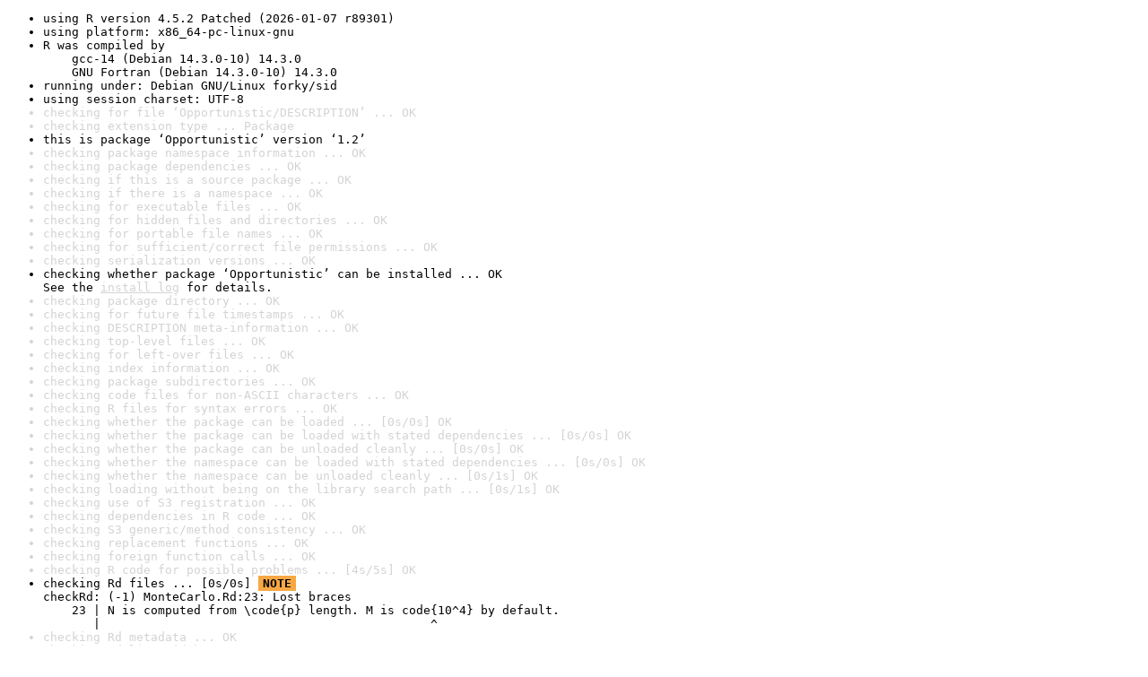

--- FILE ---
content_type: text/html
request_url: https://www.r-project.org/nosvn/R.check/r-patched-linux-x86_64/Opportunistic-00check.html
body_size: 1273
content:
<!DOCTYPE html>
<html>
<head>
<title>Check results for 'Opportunistic'</title>
<meta http-equiv="Content-Type" content="text/html; charset=utf-8"/>
<meta name="viewport" content="width=device-width, initial-scale=1.0, user-scalable=yes"/>
<link rel="stylesheet" type="text/css" href="../R_check_log.css"/>
</head>
<body>
<div class="container">
<ul>
<li>using R version 4.5.2 Patched (2026-01-07 r89301)</li>
<li>using platform: x86_64-pc-linux-gnu</li>
<li>R was compiled by
&nbsp;&nbsp;&nbsp;&nbsp;gcc-14 (Debian 14.3.0-10) 14.3.0
&nbsp;&nbsp;&nbsp;&nbsp;GNU Fortran (Debian 14.3.0-10) 14.3.0</li>
<li>running under: Debian GNU/Linux forky/sid</li>
<li>using session charset: UTF-8</li>
<li class="gray">checking for file ‘Opportunistic/DESCRIPTION’ ... OK</li>
<li class="gray">checking extension type ... Package</li>
<li>this is package ‘Opportunistic’ version ‘1.2’</li>
<li class="gray">checking package namespace information ... OK</li>
<li class="gray">checking package dependencies ... OK</li>
<li class="gray">checking if this is a source package ... OK</li>
<li class="gray">checking if there is a namespace ... OK</li>
<li class="gray">checking for executable files ... OK</li>
<li class="gray">checking for hidden files and directories ... OK</li>
<li class="gray">checking for portable file names ... OK</li>
<li class="gray">checking for sufficient/correct file permissions ... OK</li>
<li class="gray">checking serialization versions ... OK</li>
<li>checking whether package ‘Opportunistic’ can be installed ... OK
See the <a href="https://www.r-project.org/nosvn/R.check/r-patched-linux-x86_64/Opportunistic-00install.html" class="gray">install log</a> for details.</li>
<li class="gray">checking package directory ... OK</li>
<li class="gray">checking for future file timestamps ... OK</li>
<li class="gray">checking DESCRIPTION meta-information ... OK</li>
<li class="gray">checking top-level files ... OK</li>
<li class="gray">checking for left-over files ... OK</li>
<li class="gray">checking index information ... OK</li>
<li class="gray">checking package subdirectories ... OK</li>
<li class="gray">checking code files for non-ASCII characters ... OK</li>
<li class="gray">checking R files for syntax errors ... OK</li>
<li class="gray">checking whether the package can be loaded ... [0s/0s] OK</li>
<li class="gray">checking whether the package can be loaded with stated dependencies ... [0s/0s] OK</li>
<li class="gray">checking whether the package can be unloaded cleanly ... [0s/0s] OK</li>
<li class="gray">checking whether the namespace can be loaded with stated dependencies ... [0s/0s] OK</li>
<li class="gray">checking whether the namespace can be unloaded cleanly ... [0s/1s] OK</li>
<li class="gray">checking loading without being on the library search path ... [0s/1s] OK</li>
<li class="gray">checking use of S3 registration ... OK</li>
<li class="gray">checking dependencies in R code ... OK</li>
<li class="gray">checking S3 generic/method consistency ... OK</li>
<li class="gray">checking replacement functions ... OK</li>
<li class="gray">checking foreign function calls ... OK</li>
<li class="gray">checking R code for possible problems ... [4s/5s] OK</li>
<li>checking Rd files ... [0s/0s] <span class="boldyoo">NOTE</span>
checkRd: (-1) MonteCarlo.Rd:23: Lost braces
&nbsp;&nbsp;&nbsp;&nbsp;23 | N is computed from \code{p} length. M is code{10^4} by default.
&nbsp;&nbsp;&nbsp;&nbsp;&nbsp;&nbsp;&nbsp;|                                              ^</li>
<li class="gray">checking Rd metadata ... OK</li>
<li class="gray">checking Rd line widths ... OK</li>
<li class="gray">checking Rd cross-references ... OK</li>
<li class="gray">checking for missing documentation entries ... OK</li>
<li class="gray">checking for code/documentation mismatches ... OK</li>
<li class="gray">checking Rd \usage sections ... OK</li>
<li class="gray">checking Rd contents ... OK</li>
<li class="gray">checking for unstated dependencies in examples ... OK</li>
<li>checking examples ... [7s/10s] OK
Examples with CPU (user + system) or elapsed time &gt; 5s
&nbsp;&nbsp;&nbsp;&nbsp;&nbsp;&nbsp;&nbsp;&nbsp;&nbsp;&nbsp;&nbsp;&nbsp;user system elapsed
MonteCarlo 6.545   0.01   9.734</li>
<li class="gray">checking PDF version of manual ... [4s/6s] OK</li>
<li class="gray">checking HTML version of manual ... [0s/1s] OK</li>
<li class="gray">checking for non-standard things in the check directory ... OK</li>
<li class="gray">DONE</li>
</ul>
<p>
Status: 1 NOTE
</p>
</div>
</body>
</html>
